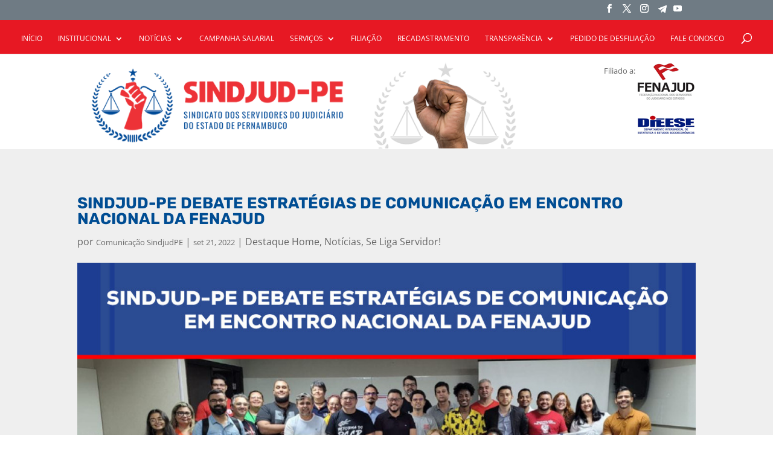

--- FILE ---
content_type: text/html; charset=utf-8
request_url: https://www.google.com/recaptcha/api2/anchor?ar=1&k=6LfQSDgfAAAAAP50LZ6VUzh4N5QurZ_XHOC8Zf0I&co=aHR0cHM6Ly9zaW5kanVkcGUub3JnLmJyOjQ0Mw..&hl=en&v=PoyoqOPhxBO7pBk68S4YbpHZ&size=invisible&anchor-ms=20000&execute-ms=30000&cb=akd6imni37je
body_size: 48528
content:
<!DOCTYPE HTML><html dir="ltr" lang="en"><head><meta http-equiv="Content-Type" content="text/html; charset=UTF-8">
<meta http-equiv="X-UA-Compatible" content="IE=edge">
<title>reCAPTCHA</title>
<style type="text/css">
/* cyrillic-ext */
@font-face {
  font-family: 'Roboto';
  font-style: normal;
  font-weight: 400;
  font-stretch: 100%;
  src: url(//fonts.gstatic.com/s/roboto/v48/KFO7CnqEu92Fr1ME7kSn66aGLdTylUAMa3GUBHMdazTgWw.woff2) format('woff2');
  unicode-range: U+0460-052F, U+1C80-1C8A, U+20B4, U+2DE0-2DFF, U+A640-A69F, U+FE2E-FE2F;
}
/* cyrillic */
@font-face {
  font-family: 'Roboto';
  font-style: normal;
  font-weight: 400;
  font-stretch: 100%;
  src: url(//fonts.gstatic.com/s/roboto/v48/KFO7CnqEu92Fr1ME7kSn66aGLdTylUAMa3iUBHMdazTgWw.woff2) format('woff2');
  unicode-range: U+0301, U+0400-045F, U+0490-0491, U+04B0-04B1, U+2116;
}
/* greek-ext */
@font-face {
  font-family: 'Roboto';
  font-style: normal;
  font-weight: 400;
  font-stretch: 100%;
  src: url(//fonts.gstatic.com/s/roboto/v48/KFO7CnqEu92Fr1ME7kSn66aGLdTylUAMa3CUBHMdazTgWw.woff2) format('woff2');
  unicode-range: U+1F00-1FFF;
}
/* greek */
@font-face {
  font-family: 'Roboto';
  font-style: normal;
  font-weight: 400;
  font-stretch: 100%;
  src: url(//fonts.gstatic.com/s/roboto/v48/KFO7CnqEu92Fr1ME7kSn66aGLdTylUAMa3-UBHMdazTgWw.woff2) format('woff2');
  unicode-range: U+0370-0377, U+037A-037F, U+0384-038A, U+038C, U+038E-03A1, U+03A3-03FF;
}
/* math */
@font-face {
  font-family: 'Roboto';
  font-style: normal;
  font-weight: 400;
  font-stretch: 100%;
  src: url(//fonts.gstatic.com/s/roboto/v48/KFO7CnqEu92Fr1ME7kSn66aGLdTylUAMawCUBHMdazTgWw.woff2) format('woff2');
  unicode-range: U+0302-0303, U+0305, U+0307-0308, U+0310, U+0312, U+0315, U+031A, U+0326-0327, U+032C, U+032F-0330, U+0332-0333, U+0338, U+033A, U+0346, U+034D, U+0391-03A1, U+03A3-03A9, U+03B1-03C9, U+03D1, U+03D5-03D6, U+03F0-03F1, U+03F4-03F5, U+2016-2017, U+2034-2038, U+203C, U+2040, U+2043, U+2047, U+2050, U+2057, U+205F, U+2070-2071, U+2074-208E, U+2090-209C, U+20D0-20DC, U+20E1, U+20E5-20EF, U+2100-2112, U+2114-2115, U+2117-2121, U+2123-214F, U+2190, U+2192, U+2194-21AE, U+21B0-21E5, U+21F1-21F2, U+21F4-2211, U+2213-2214, U+2216-22FF, U+2308-230B, U+2310, U+2319, U+231C-2321, U+2336-237A, U+237C, U+2395, U+239B-23B7, U+23D0, U+23DC-23E1, U+2474-2475, U+25AF, U+25B3, U+25B7, U+25BD, U+25C1, U+25CA, U+25CC, U+25FB, U+266D-266F, U+27C0-27FF, U+2900-2AFF, U+2B0E-2B11, U+2B30-2B4C, U+2BFE, U+3030, U+FF5B, U+FF5D, U+1D400-1D7FF, U+1EE00-1EEFF;
}
/* symbols */
@font-face {
  font-family: 'Roboto';
  font-style: normal;
  font-weight: 400;
  font-stretch: 100%;
  src: url(//fonts.gstatic.com/s/roboto/v48/KFO7CnqEu92Fr1ME7kSn66aGLdTylUAMaxKUBHMdazTgWw.woff2) format('woff2');
  unicode-range: U+0001-000C, U+000E-001F, U+007F-009F, U+20DD-20E0, U+20E2-20E4, U+2150-218F, U+2190, U+2192, U+2194-2199, U+21AF, U+21E6-21F0, U+21F3, U+2218-2219, U+2299, U+22C4-22C6, U+2300-243F, U+2440-244A, U+2460-24FF, U+25A0-27BF, U+2800-28FF, U+2921-2922, U+2981, U+29BF, U+29EB, U+2B00-2BFF, U+4DC0-4DFF, U+FFF9-FFFB, U+10140-1018E, U+10190-1019C, U+101A0, U+101D0-101FD, U+102E0-102FB, U+10E60-10E7E, U+1D2C0-1D2D3, U+1D2E0-1D37F, U+1F000-1F0FF, U+1F100-1F1AD, U+1F1E6-1F1FF, U+1F30D-1F30F, U+1F315, U+1F31C, U+1F31E, U+1F320-1F32C, U+1F336, U+1F378, U+1F37D, U+1F382, U+1F393-1F39F, U+1F3A7-1F3A8, U+1F3AC-1F3AF, U+1F3C2, U+1F3C4-1F3C6, U+1F3CA-1F3CE, U+1F3D4-1F3E0, U+1F3ED, U+1F3F1-1F3F3, U+1F3F5-1F3F7, U+1F408, U+1F415, U+1F41F, U+1F426, U+1F43F, U+1F441-1F442, U+1F444, U+1F446-1F449, U+1F44C-1F44E, U+1F453, U+1F46A, U+1F47D, U+1F4A3, U+1F4B0, U+1F4B3, U+1F4B9, U+1F4BB, U+1F4BF, U+1F4C8-1F4CB, U+1F4D6, U+1F4DA, U+1F4DF, U+1F4E3-1F4E6, U+1F4EA-1F4ED, U+1F4F7, U+1F4F9-1F4FB, U+1F4FD-1F4FE, U+1F503, U+1F507-1F50B, U+1F50D, U+1F512-1F513, U+1F53E-1F54A, U+1F54F-1F5FA, U+1F610, U+1F650-1F67F, U+1F687, U+1F68D, U+1F691, U+1F694, U+1F698, U+1F6AD, U+1F6B2, U+1F6B9-1F6BA, U+1F6BC, U+1F6C6-1F6CF, U+1F6D3-1F6D7, U+1F6E0-1F6EA, U+1F6F0-1F6F3, U+1F6F7-1F6FC, U+1F700-1F7FF, U+1F800-1F80B, U+1F810-1F847, U+1F850-1F859, U+1F860-1F887, U+1F890-1F8AD, U+1F8B0-1F8BB, U+1F8C0-1F8C1, U+1F900-1F90B, U+1F93B, U+1F946, U+1F984, U+1F996, U+1F9E9, U+1FA00-1FA6F, U+1FA70-1FA7C, U+1FA80-1FA89, U+1FA8F-1FAC6, U+1FACE-1FADC, U+1FADF-1FAE9, U+1FAF0-1FAF8, U+1FB00-1FBFF;
}
/* vietnamese */
@font-face {
  font-family: 'Roboto';
  font-style: normal;
  font-weight: 400;
  font-stretch: 100%;
  src: url(//fonts.gstatic.com/s/roboto/v48/KFO7CnqEu92Fr1ME7kSn66aGLdTylUAMa3OUBHMdazTgWw.woff2) format('woff2');
  unicode-range: U+0102-0103, U+0110-0111, U+0128-0129, U+0168-0169, U+01A0-01A1, U+01AF-01B0, U+0300-0301, U+0303-0304, U+0308-0309, U+0323, U+0329, U+1EA0-1EF9, U+20AB;
}
/* latin-ext */
@font-face {
  font-family: 'Roboto';
  font-style: normal;
  font-weight: 400;
  font-stretch: 100%;
  src: url(//fonts.gstatic.com/s/roboto/v48/KFO7CnqEu92Fr1ME7kSn66aGLdTylUAMa3KUBHMdazTgWw.woff2) format('woff2');
  unicode-range: U+0100-02BA, U+02BD-02C5, U+02C7-02CC, U+02CE-02D7, U+02DD-02FF, U+0304, U+0308, U+0329, U+1D00-1DBF, U+1E00-1E9F, U+1EF2-1EFF, U+2020, U+20A0-20AB, U+20AD-20C0, U+2113, U+2C60-2C7F, U+A720-A7FF;
}
/* latin */
@font-face {
  font-family: 'Roboto';
  font-style: normal;
  font-weight: 400;
  font-stretch: 100%;
  src: url(//fonts.gstatic.com/s/roboto/v48/KFO7CnqEu92Fr1ME7kSn66aGLdTylUAMa3yUBHMdazQ.woff2) format('woff2');
  unicode-range: U+0000-00FF, U+0131, U+0152-0153, U+02BB-02BC, U+02C6, U+02DA, U+02DC, U+0304, U+0308, U+0329, U+2000-206F, U+20AC, U+2122, U+2191, U+2193, U+2212, U+2215, U+FEFF, U+FFFD;
}
/* cyrillic-ext */
@font-face {
  font-family: 'Roboto';
  font-style: normal;
  font-weight: 500;
  font-stretch: 100%;
  src: url(//fonts.gstatic.com/s/roboto/v48/KFO7CnqEu92Fr1ME7kSn66aGLdTylUAMa3GUBHMdazTgWw.woff2) format('woff2');
  unicode-range: U+0460-052F, U+1C80-1C8A, U+20B4, U+2DE0-2DFF, U+A640-A69F, U+FE2E-FE2F;
}
/* cyrillic */
@font-face {
  font-family: 'Roboto';
  font-style: normal;
  font-weight: 500;
  font-stretch: 100%;
  src: url(//fonts.gstatic.com/s/roboto/v48/KFO7CnqEu92Fr1ME7kSn66aGLdTylUAMa3iUBHMdazTgWw.woff2) format('woff2');
  unicode-range: U+0301, U+0400-045F, U+0490-0491, U+04B0-04B1, U+2116;
}
/* greek-ext */
@font-face {
  font-family: 'Roboto';
  font-style: normal;
  font-weight: 500;
  font-stretch: 100%;
  src: url(//fonts.gstatic.com/s/roboto/v48/KFO7CnqEu92Fr1ME7kSn66aGLdTylUAMa3CUBHMdazTgWw.woff2) format('woff2');
  unicode-range: U+1F00-1FFF;
}
/* greek */
@font-face {
  font-family: 'Roboto';
  font-style: normal;
  font-weight: 500;
  font-stretch: 100%;
  src: url(//fonts.gstatic.com/s/roboto/v48/KFO7CnqEu92Fr1ME7kSn66aGLdTylUAMa3-UBHMdazTgWw.woff2) format('woff2');
  unicode-range: U+0370-0377, U+037A-037F, U+0384-038A, U+038C, U+038E-03A1, U+03A3-03FF;
}
/* math */
@font-face {
  font-family: 'Roboto';
  font-style: normal;
  font-weight: 500;
  font-stretch: 100%;
  src: url(//fonts.gstatic.com/s/roboto/v48/KFO7CnqEu92Fr1ME7kSn66aGLdTylUAMawCUBHMdazTgWw.woff2) format('woff2');
  unicode-range: U+0302-0303, U+0305, U+0307-0308, U+0310, U+0312, U+0315, U+031A, U+0326-0327, U+032C, U+032F-0330, U+0332-0333, U+0338, U+033A, U+0346, U+034D, U+0391-03A1, U+03A3-03A9, U+03B1-03C9, U+03D1, U+03D5-03D6, U+03F0-03F1, U+03F4-03F5, U+2016-2017, U+2034-2038, U+203C, U+2040, U+2043, U+2047, U+2050, U+2057, U+205F, U+2070-2071, U+2074-208E, U+2090-209C, U+20D0-20DC, U+20E1, U+20E5-20EF, U+2100-2112, U+2114-2115, U+2117-2121, U+2123-214F, U+2190, U+2192, U+2194-21AE, U+21B0-21E5, U+21F1-21F2, U+21F4-2211, U+2213-2214, U+2216-22FF, U+2308-230B, U+2310, U+2319, U+231C-2321, U+2336-237A, U+237C, U+2395, U+239B-23B7, U+23D0, U+23DC-23E1, U+2474-2475, U+25AF, U+25B3, U+25B7, U+25BD, U+25C1, U+25CA, U+25CC, U+25FB, U+266D-266F, U+27C0-27FF, U+2900-2AFF, U+2B0E-2B11, U+2B30-2B4C, U+2BFE, U+3030, U+FF5B, U+FF5D, U+1D400-1D7FF, U+1EE00-1EEFF;
}
/* symbols */
@font-face {
  font-family: 'Roboto';
  font-style: normal;
  font-weight: 500;
  font-stretch: 100%;
  src: url(//fonts.gstatic.com/s/roboto/v48/KFO7CnqEu92Fr1ME7kSn66aGLdTylUAMaxKUBHMdazTgWw.woff2) format('woff2');
  unicode-range: U+0001-000C, U+000E-001F, U+007F-009F, U+20DD-20E0, U+20E2-20E4, U+2150-218F, U+2190, U+2192, U+2194-2199, U+21AF, U+21E6-21F0, U+21F3, U+2218-2219, U+2299, U+22C4-22C6, U+2300-243F, U+2440-244A, U+2460-24FF, U+25A0-27BF, U+2800-28FF, U+2921-2922, U+2981, U+29BF, U+29EB, U+2B00-2BFF, U+4DC0-4DFF, U+FFF9-FFFB, U+10140-1018E, U+10190-1019C, U+101A0, U+101D0-101FD, U+102E0-102FB, U+10E60-10E7E, U+1D2C0-1D2D3, U+1D2E0-1D37F, U+1F000-1F0FF, U+1F100-1F1AD, U+1F1E6-1F1FF, U+1F30D-1F30F, U+1F315, U+1F31C, U+1F31E, U+1F320-1F32C, U+1F336, U+1F378, U+1F37D, U+1F382, U+1F393-1F39F, U+1F3A7-1F3A8, U+1F3AC-1F3AF, U+1F3C2, U+1F3C4-1F3C6, U+1F3CA-1F3CE, U+1F3D4-1F3E0, U+1F3ED, U+1F3F1-1F3F3, U+1F3F5-1F3F7, U+1F408, U+1F415, U+1F41F, U+1F426, U+1F43F, U+1F441-1F442, U+1F444, U+1F446-1F449, U+1F44C-1F44E, U+1F453, U+1F46A, U+1F47D, U+1F4A3, U+1F4B0, U+1F4B3, U+1F4B9, U+1F4BB, U+1F4BF, U+1F4C8-1F4CB, U+1F4D6, U+1F4DA, U+1F4DF, U+1F4E3-1F4E6, U+1F4EA-1F4ED, U+1F4F7, U+1F4F9-1F4FB, U+1F4FD-1F4FE, U+1F503, U+1F507-1F50B, U+1F50D, U+1F512-1F513, U+1F53E-1F54A, U+1F54F-1F5FA, U+1F610, U+1F650-1F67F, U+1F687, U+1F68D, U+1F691, U+1F694, U+1F698, U+1F6AD, U+1F6B2, U+1F6B9-1F6BA, U+1F6BC, U+1F6C6-1F6CF, U+1F6D3-1F6D7, U+1F6E0-1F6EA, U+1F6F0-1F6F3, U+1F6F7-1F6FC, U+1F700-1F7FF, U+1F800-1F80B, U+1F810-1F847, U+1F850-1F859, U+1F860-1F887, U+1F890-1F8AD, U+1F8B0-1F8BB, U+1F8C0-1F8C1, U+1F900-1F90B, U+1F93B, U+1F946, U+1F984, U+1F996, U+1F9E9, U+1FA00-1FA6F, U+1FA70-1FA7C, U+1FA80-1FA89, U+1FA8F-1FAC6, U+1FACE-1FADC, U+1FADF-1FAE9, U+1FAF0-1FAF8, U+1FB00-1FBFF;
}
/* vietnamese */
@font-face {
  font-family: 'Roboto';
  font-style: normal;
  font-weight: 500;
  font-stretch: 100%;
  src: url(//fonts.gstatic.com/s/roboto/v48/KFO7CnqEu92Fr1ME7kSn66aGLdTylUAMa3OUBHMdazTgWw.woff2) format('woff2');
  unicode-range: U+0102-0103, U+0110-0111, U+0128-0129, U+0168-0169, U+01A0-01A1, U+01AF-01B0, U+0300-0301, U+0303-0304, U+0308-0309, U+0323, U+0329, U+1EA0-1EF9, U+20AB;
}
/* latin-ext */
@font-face {
  font-family: 'Roboto';
  font-style: normal;
  font-weight: 500;
  font-stretch: 100%;
  src: url(//fonts.gstatic.com/s/roboto/v48/KFO7CnqEu92Fr1ME7kSn66aGLdTylUAMa3KUBHMdazTgWw.woff2) format('woff2');
  unicode-range: U+0100-02BA, U+02BD-02C5, U+02C7-02CC, U+02CE-02D7, U+02DD-02FF, U+0304, U+0308, U+0329, U+1D00-1DBF, U+1E00-1E9F, U+1EF2-1EFF, U+2020, U+20A0-20AB, U+20AD-20C0, U+2113, U+2C60-2C7F, U+A720-A7FF;
}
/* latin */
@font-face {
  font-family: 'Roboto';
  font-style: normal;
  font-weight: 500;
  font-stretch: 100%;
  src: url(//fonts.gstatic.com/s/roboto/v48/KFO7CnqEu92Fr1ME7kSn66aGLdTylUAMa3yUBHMdazQ.woff2) format('woff2');
  unicode-range: U+0000-00FF, U+0131, U+0152-0153, U+02BB-02BC, U+02C6, U+02DA, U+02DC, U+0304, U+0308, U+0329, U+2000-206F, U+20AC, U+2122, U+2191, U+2193, U+2212, U+2215, U+FEFF, U+FFFD;
}
/* cyrillic-ext */
@font-face {
  font-family: 'Roboto';
  font-style: normal;
  font-weight: 900;
  font-stretch: 100%;
  src: url(//fonts.gstatic.com/s/roboto/v48/KFO7CnqEu92Fr1ME7kSn66aGLdTylUAMa3GUBHMdazTgWw.woff2) format('woff2');
  unicode-range: U+0460-052F, U+1C80-1C8A, U+20B4, U+2DE0-2DFF, U+A640-A69F, U+FE2E-FE2F;
}
/* cyrillic */
@font-face {
  font-family: 'Roboto';
  font-style: normal;
  font-weight: 900;
  font-stretch: 100%;
  src: url(//fonts.gstatic.com/s/roboto/v48/KFO7CnqEu92Fr1ME7kSn66aGLdTylUAMa3iUBHMdazTgWw.woff2) format('woff2');
  unicode-range: U+0301, U+0400-045F, U+0490-0491, U+04B0-04B1, U+2116;
}
/* greek-ext */
@font-face {
  font-family: 'Roboto';
  font-style: normal;
  font-weight: 900;
  font-stretch: 100%;
  src: url(//fonts.gstatic.com/s/roboto/v48/KFO7CnqEu92Fr1ME7kSn66aGLdTylUAMa3CUBHMdazTgWw.woff2) format('woff2');
  unicode-range: U+1F00-1FFF;
}
/* greek */
@font-face {
  font-family: 'Roboto';
  font-style: normal;
  font-weight: 900;
  font-stretch: 100%;
  src: url(//fonts.gstatic.com/s/roboto/v48/KFO7CnqEu92Fr1ME7kSn66aGLdTylUAMa3-UBHMdazTgWw.woff2) format('woff2');
  unicode-range: U+0370-0377, U+037A-037F, U+0384-038A, U+038C, U+038E-03A1, U+03A3-03FF;
}
/* math */
@font-face {
  font-family: 'Roboto';
  font-style: normal;
  font-weight: 900;
  font-stretch: 100%;
  src: url(//fonts.gstatic.com/s/roboto/v48/KFO7CnqEu92Fr1ME7kSn66aGLdTylUAMawCUBHMdazTgWw.woff2) format('woff2');
  unicode-range: U+0302-0303, U+0305, U+0307-0308, U+0310, U+0312, U+0315, U+031A, U+0326-0327, U+032C, U+032F-0330, U+0332-0333, U+0338, U+033A, U+0346, U+034D, U+0391-03A1, U+03A3-03A9, U+03B1-03C9, U+03D1, U+03D5-03D6, U+03F0-03F1, U+03F4-03F5, U+2016-2017, U+2034-2038, U+203C, U+2040, U+2043, U+2047, U+2050, U+2057, U+205F, U+2070-2071, U+2074-208E, U+2090-209C, U+20D0-20DC, U+20E1, U+20E5-20EF, U+2100-2112, U+2114-2115, U+2117-2121, U+2123-214F, U+2190, U+2192, U+2194-21AE, U+21B0-21E5, U+21F1-21F2, U+21F4-2211, U+2213-2214, U+2216-22FF, U+2308-230B, U+2310, U+2319, U+231C-2321, U+2336-237A, U+237C, U+2395, U+239B-23B7, U+23D0, U+23DC-23E1, U+2474-2475, U+25AF, U+25B3, U+25B7, U+25BD, U+25C1, U+25CA, U+25CC, U+25FB, U+266D-266F, U+27C0-27FF, U+2900-2AFF, U+2B0E-2B11, U+2B30-2B4C, U+2BFE, U+3030, U+FF5B, U+FF5D, U+1D400-1D7FF, U+1EE00-1EEFF;
}
/* symbols */
@font-face {
  font-family: 'Roboto';
  font-style: normal;
  font-weight: 900;
  font-stretch: 100%;
  src: url(//fonts.gstatic.com/s/roboto/v48/KFO7CnqEu92Fr1ME7kSn66aGLdTylUAMaxKUBHMdazTgWw.woff2) format('woff2');
  unicode-range: U+0001-000C, U+000E-001F, U+007F-009F, U+20DD-20E0, U+20E2-20E4, U+2150-218F, U+2190, U+2192, U+2194-2199, U+21AF, U+21E6-21F0, U+21F3, U+2218-2219, U+2299, U+22C4-22C6, U+2300-243F, U+2440-244A, U+2460-24FF, U+25A0-27BF, U+2800-28FF, U+2921-2922, U+2981, U+29BF, U+29EB, U+2B00-2BFF, U+4DC0-4DFF, U+FFF9-FFFB, U+10140-1018E, U+10190-1019C, U+101A0, U+101D0-101FD, U+102E0-102FB, U+10E60-10E7E, U+1D2C0-1D2D3, U+1D2E0-1D37F, U+1F000-1F0FF, U+1F100-1F1AD, U+1F1E6-1F1FF, U+1F30D-1F30F, U+1F315, U+1F31C, U+1F31E, U+1F320-1F32C, U+1F336, U+1F378, U+1F37D, U+1F382, U+1F393-1F39F, U+1F3A7-1F3A8, U+1F3AC-1F3AF, U+1F3C2, U+1F3C4-1F3C6, U+1F3CA-1F3CE, U+1F3D4-1F3E0, U+1F3ED, U+1F3F1-1F3F3, U+1F3F5-1F3F7, U+1F408, U+1F415, U+1F41F, U+1F426, U+1F43F, U+1F441-1F442, U+1F444, U+1F446-1F449, U+1F44C-1F44E, U+1F453, U+1F46A, U+1F47D, U+1F4A3, U+1F4B0, U+1F4B3, U+1F4B9, U+1F4BB, U+1F4BF, U+1F4C8-1F4CB, U+1F4D6, U+1F4DA, U+1F4DF, U+1F4E3-1F4E6, U+1F4EA-1F4ED, U+1F4F7, U+1F4F9-1F4FB, U+1F4FD-1F4FE, U+1F503, U+1F507-1F50B, U+1F50D, U+1F512-1F513, U+1F53E-1F54A, U+1F54F-1F5FA, U+1F610, U+1F650-1F67F, U+1F687, U+1F68D, U+1F691, U+1F694, U+1F698, U+1F6AD, U+1F6B2, U+1F6B9-1F6BA, U+1F6BC, U+1F6C6-1F6CF, U+1F6D3-1F6D7, U+1F6E0-1F6EA, U+1F6F0-1F6F3, U+1F6F7-1F6FC, U+1F700-1F7FF, U+1F800-1F80B, U+1F810-1F847, U+1F850-1F859, U+1F860-1F887, U+1F890-1F8AD, U+1F8B0-1F8BB, U+1F8C0-1F8C1, U+1F900-1F90B, U+1F93B, U+1F946, U+1F984, U+1F996, U+1F9E9, U+1FA00-1FA6F, U+1FA70-1FA7C, U+1FA80-1FA89, U+1FA8F-1FAC6, U+1FACE-1FADC, U+1FADF-1FAE9, U+1FAF0-1FAF8, U+1FB00-1FBFF;
}
/* vietnamese */
@font-face {
  font-family: 'Roboto';
  font-style: normal;
  font-weight: 900;
  font-stretch: 100%;
  src: url(//fonts.gstatic.com/s/roboto/v48/KFO7CnqEu92Fr1ME7kSn66aGLdTylUAMa3OUBHMdazTgWw.woff2) format('woff2');
  unicode-range: U+0102-0103, U+0110-0111, U+0128-0129, U+0168-0169, U+01A0-01A1, U+01AF-01B0, U+0300-0301, U+0303-0304, U+0308-0309, U+0323, U+0329, U+1EA0-1EF9, U+20AB;
}
/* latin-ext */
@font-face {
  font-family: 'Roboto';
  font-style: normal;
  font-weight: 900;
  font-stretch: 100%;
  src: url(//fonts.gstatic.com/s/roboto/v48/KFO7CnqEu92Fr1ME7kSn66aGLdTylUAMa3KUBHMdazTgWw.woff2) format('woff2');
  unicode-range: U+0100-02BA, U+02BD-02C5, U+02C7-02CC, U+02CE-02D7, U+02DD-02FF, U+0304, U+0308, U+0329, U+1D00-1DBF, U+1E00-1E9F, U+1EF2-1EFF, U+2020, U+20A0-20AB, U+20AD-20C0, U+2113, U+2C60-2C7F, U+A720-A7FF;
}
/* latin */
@font-face {
  font-family: 'Roboto';
  font-style: normal;
  font-weight: 900;
  font-stretch: 100%;
  src: url(//fonts.gstatic.com/s/roboto/v48/KFO7CnqEu92Fr1ME7kSn66aGLdTylUAMa3yUBHMdazQ.woff2) format('woff2');
  unicode-range: U+0000-00FF, U+0131, U+0152-0153, U+02BB-02BC, U+02C6, U+02DA, U+02DC, U+0304, U+0308, U+0329, U+2000-206F, U+20AC, U+2122, U+2191, U+2193, U+2212, U+2215, U+FEFF, U+FFFD;
}

</style>
<link rel="stylesheet" type="text/css" href="https://www.gstatic.com/recaptcha/releases/PoyoqOPhxBO7pBk68S4YbpHZ/styles__ltr.css">
<script nonce="Ek8uWUHp4MYMo4yvGbn_VQ" type="text/javascript">window['__recaptcha_api'] = 'https://www.google.com/recaptcha/api2/';</script>
<script type="text/javascript" src="https://www.gstatic.com/recaptcha/releases/PoyoqOPhxBO7pBk68S4YbpHZ/recaptcha__en.js" nonce="Ek8uWUHp4MYMo4yvGbn_VQ">
      
    </script></head>
<body><div id="rc-anchor-alert" class="rc-anchor-alert"></div>
<input type="hidden" id="recaptcha-token" value="[base64]">
<script type="text/javascript" nonce="Ek8uWUHp4MYMo4yvGbn_VQ">
      recaptcha.anchor.Main.init("[\x22ainput\x22,[\x22bgdata\x22,\x22\x22,\[base64]/[base64]/[base64]/[base64]/[base64]/UltsKytdPUU6KEU8MjA0OD9SW2wrK109RT4+NnwxOTI6KChFJjY0NTEyKT09NTUyOTYmJk0rMTxjLmxlbmd0aCYmKGMuY2hhckNvZGVBdChNKzEpJjY0NTEyKT09NTYzMjA/[base64]/[base64]/[base64]/[base64]/[base64]/[base64]/[base64]\x22,\[base64]\\u003d\x22,\x22woxew5haw5RGw7LDsMO2SsKIcMOcwqdbfjVkS8O2d1gowqM4DlAJwqMXwrJkQS0ABSFRwqXDthnDgWjDq8OOwrIgw4nCvDTDmsOtdUHDpU5qwpbCvjVYcS3Diytjw7jDtmw8wpfCtcO7w5vDow/CnxjCm3RudgQ4w7fCgSYTwrDCpcO/[base64]/w7LCi8KNwoXDnQLChcO5PzPDn2DCoBTDgw/CjsOOM8O0AcOCw7TCnsKAbyrClMO4w7ADVH/[base64]/P8OxwpFkEsKGL2HCgRrCgsKJw6glDMOZwqjDm3DDgMKlbcOwGsK7wrorMi1NwrdgwprCs8OowrJMw7R6CnkcKxrCvMKxYsK8w4/CqcK7w49twrsHLsK/B3fCsMKRw5/Cp8OLwq4FOsKhYynCnsKZwpnDuXhYFcKAIibDlmbCtcOLDHsww6hQDcO7wq3CrGN7Mkp1wp3CsjHDj8KHw5/CgyfCkcOkOivDpHAzwqxxw5rCrmPDl8O1woPCgMK/RmUHJsOOaF8Iw5HDu8OHbQs4w6ETwprCvcKtY3QRA8OkwpUPFMKxOxc8w6fDhcO9wrJGZ8OYScKDwogmw7UsTsOFwpsXw4HCssKlMWDCi8KJwp9Jwo9nw6bCjsKdE3tZA8OjKMKBKF/CtS3DrMK8wocqwqk9wpnCqXIIVnDCh8OzwqzDksKvw6bCrnUXCnpEw5Qfw5rCi3UgJlXCl1XDhcOGw6zDmjjCtcOTCVDCisKoYjTDocOBw6U/JcOPw67ClGfDrsO8KMOKX8OpwqrCi1bCpcK6dsOlwqPDvSFpw6JtI8OEwp/Dl28gwpwQwqjChn3DiwoUw6zCo0XDugYqPsKgICPCvEN1GsKEDnYOMMK2IMKoYDHCoy7DpcOzHkpyw6Zaw6FIEcKew5fCnMKMfknCuMOjwrspw5kTwqxARQrCqcOxwooIwrnDujrCqjLCmcK1IsKQeRVUDhl7w5LDkSopw43DnsKCwq/DqDpMdRXCocO1LcKwwpRrd0MFbcKUOsO9MHdHVm/Di8ORU3VWwrdrwq8PGsKVwo3DnMObNcKsw6wBRMKUw7/CukbDrU1qBXoLDMOIw4lIw4R/Wg41w7HCuBTCoMOSN8KcQB/CjcOlw7REw6NMWsO0EWHDkkPCssOHwr9zRcKgJH4Kw5HCjsO/[base64]/wqUywoIhw7jDoBTCk8Kbw4UCw6jCo8KZw6V2VxXCtijCh8OHw7d2w5vCjk/CoMOxwo3CkyNdcsKywoRVw6M8w4hGW0zDk3t9WyvClMOywoHCnkttwoogw6gGwoXCsMOddMK/AVHDt8Ocw4nDvMO1DsKrby7DqyZqd8KBFVh+w6HDrVTDiMO5wp5MGTQ+w6Yzw7zCmsKPwrbDocK/[base64]/[base64]/X8KPwqDCriJrw6grw4nCnSMqwp5Xw7fCscOvKxjChAVnEsO1wrVNw6s/w4jCqAbDn8Kqw7g/HmNEwpkpw7VnwqooKFgrwp/[base64]/[base64]/Dow47GMOew5gYw7rCizPDhxPDjcKwwq1DCRErV8OWYEXCmMOtJlvDv8OAw5BJw64PGsOxw5x9fMOyTgYiQcOEwrHDqzdqw5vDmQ/Dv0PCsXfChsONwrRhw4jCl1zDpzZqw4k7wqTDhsOfwqcCRlXDlsKiXzhwZVNmwpxMH1nClcOjAcKfKyVswqZkw7tOf8KNbcO/w6/DksKkw4PDkD8+d8OMGTzCtEpLVSk/wpF4bzAQdcKwEWFvY3NiXFt0ZgVgF8OUECFLwq3DrHbDgcK4wrUgw6TDp1nDiFxte8K4woDDhHI9VMOjKXHCpMKywocVw5jDl340wrLDisOmw47Co8O3BsK2wr7DpWhoAMOiwpVcwpQDwqRGC0pmDk0ZFsO6wp/DrMKGSsOrwrHDpm5Zw6PCmlU5wqhMw6Q4w7M8eMK8OsOgwpAObMKAwo8PUR9+wrwyMGtrw7I5D8OgwrLDrz7DlsKUwrnCkTTCqRrCo8OPV8OnaMKgwqkuwowsTMKqwqgGGMKUwrklwp7DsQXDnz9/[base64]/wr3CvCQow4BEIUc6wrJYESAaS2lawrJEcMOHPMKpCWsLdMKxSivCtl/[base64]/Ci0vCpibDsMK8acOwwp0qDcONEcOJG8OTGMKDW0PDojpFC8KrScKObyd0wqLDqMOGwoEiJcOKcGXCvsO5w5TCt3sReMKrwo8fwpd/w4nCk3tDG8KNwrQzB8OCwrQtbW10w4rDisKCFsK1wo3DssKbJsOSNwDDk8O9wrFNwp7DnsO+wqDDs8KIZMODFFoCw6EKe8Kkf8OMSy1XwoU0aiPDq0wPO0wFw4TCisKkwqNXwp/DvcOGdzDCgQnCpMKuN8O9w5fChGnCqcO+EsOLR8OrRmh8w6shWcKwNsO6GcKKw5nDhwTDicKZw60ULcOpNV3DpBhUwoBNR8OkKD8YQcO9wpF2cXDCp0zDlV3CoynDlzdGwqRbwp/[base64]/DnMKRwrTCmcKldcKhw4PCoCh7wofDgsKURMK6wrRuwoHDmTkZwoDCkcOEUMO4B8KLwpbCt8KnMcO9wqwHw4jCrcKMKxhcwrPCtHptw5tWB2pDw6rDtyrCu3fDnsOVeg/CucOdamBmeDlywrw/[base64]/w5XDs8O+B8KbQcKYBDA0wqTCjTXCmQjDrFxmw7NCw6fClcKQw5RdCsK3QMOVw7rDq8OydsKww6XCu1XCsAHCvj7ChxNgw65TKMKIwrc4R0sgw6bDsWZiADbDmS3DscOfb1wow5vCkmHChEJzw6wDw5TCqsOgwr8iUcKPP8ObfMO/w6YLwoDCnhg2CsKgBcKEw7vCtcKpw5/DpsO0LcKow4TCtcKQw4XCisOtwrsXwrd4ExYcLMK4woHDi8OYNHVxKnIYw4gjOTfCn8OUPsOAw5zCjsKww77Dr8ONE8OFLz/Do8KpNsOGQgXDgMONwop1wrXDjcOUw47Do0zCiH/Dr8KVV33Dv1zDjnJ4wo7CpMOtwrg2wqnCtcOUPMKXwpjCuMK4wptfcsKIw6PDiR3DmEbDkSjDmQTCosOSVsKDwoLDssOqwovDu8Oyw7LDgULCocO0A8OXTRjCiMOLIMKCw5EMJEFJOsOtXMKnUCkHaB3Dv8K+wpbCv8OewoIuw6kuEQbDt3/DlBDDusOfwobCgk02w51jERkRw7vDih/CryJEWi7CrBNWwoXCgw3DusOiw7HDtBPDm8Kxw7xowpB1woUewqfCicORw43CvjlLPwN2ESg1woXDnMOVwqbCkMKqw5/Dl0XCqzkpYiVZZMKUAFfDgHEEw5fCvcOaIMKawp4DOsKtwqTDrMKcwpIfw4LDrcO2w6/Dt8KZEMKveSrCo8KQw4nCtxfDsi3CsMKbw7jDvBx9wqctw6ptwq7DjMOrX0BFZi/CucKhKQDCoMK1wpzDpDk0w6HDsw/CksKswrrCpBHCgh0HJnsKwrHDsgXCj3lHS8O9wqwiAz7DmEwTU8KUw4fDsEBxwpvCgMO5ZSTCoFrDp8KXEcOzW2TDpMOtTTYcaGMHVEBlwpXCiCbCgzNRw5rCjC/CnWwgBsK6woTDlEPCmFQMw7LDpcO8ORTCpMOkecKdJUEiMAXDhi0bwoEKwpzChhvCtRJ0wo/[base64]/[base64]/Dk8Oaw7nDgjHDt8KlXmzChUkAw4rCvcODwrARJ8OWw7fCpk1Dw61bw73CisOLccOPFzDCksOwRXrDtScewojCvkUswrFww44Aem/DmEZZw4xOwocywo1hwrdFwpd5KxbDkGnCksKEwpvCmMKLwplYw7RpwooTwr3Ct8KcXjpIw5ICwro5woPCoD7DrMOLV8KLdFzCtzZBfsOCVH5nUcO8wqbDjFrChyAQw41TwoXDtcKkwrguSMK5w7J3w7tYNTA8w41OfXJEw6/DqC/ChsOfMsOeRsOcOGwxAwFrwo/[base64]/[base64]/CuMO5bcOOf8OcVG3DosK8woYHw6h5woJUbcOqw5Ngw6rDp8K+GsK/dWbCg8K+wp7Dq8KkcsOLJcO9w5kJwr4zTUoVwqvDj8KbwrzCkTTDmsODwqV5w6HDkmzCh1xTA8OJwo3DuD9VaUPCtForMsOlJsKMK8KxO3TDijh+wq7DusO8OhjCm1NqZcOBJcOEwpFCVW3DnAJKwq/CsD9RwpjCijgBScKjaMODBlvClcOHwqDDtQjDg24BKcOZw7HDv8KqJhjCisKgIcO8w4gCIV/CmV8ow4nDpWsJwpFaw7AFw7zCh8KTwqfDriwYwq7CqC4rAsOIJDccKMOMPXU8wpkRw606czrDulvCl8OEwo9Dw5/DvsO4w6Z7w5dew5xZwoPCt8O6csOAOR9IMwTCkcKvwpN1wrnClsKrwpE6dj19Uw8Uw5lObsO0w5sGQ8KhQQddwozCtsOrw5fDgnR6wrojwqDCijbDkBVhNsKKw6jDi8KOwphsNg/DmhLDkMKBwoIzw7k9w7t+w5gewp0MJQbCnQ0GSwMHbcKSUnXDgsOvBkvCp0gkC3Vvw4chwpXCoAEawrUsMRDCtSdBw5PDgQ1Gw7LDjEPDowsZBsOLw4vDv10bwqrDtH1hw5xAf8KzbcKld8KgPsOdJsKdKzhBw4d8wrvDrw8DSyU0w6PCkMK7GGpfwq/Dh3AFwqozw4LDiDbCkC3CsQ7CmcOpTsO5w65mwpAiw6kZOMKrwrTCu0xcWsO9fiDDr3bDjMOyXTTDgBpDYG5jScKJBRgVwo13wrbDgnBlw53Dk8Kmw4LCihU1LcKmwrLDjsKOwr9zwqBYBUoYMDnCjBjCow3DgHzCqcKpHMKswozDuAHCuWZew7Y0BsOvNFPCs8Kbw7/CksKPHsKWWxAswqR+wph6wr1pwoQkecKAByAiNTRbaMO7PWPCpsKYw4J4wr/Dky5qw5kowqAVw4NRS3dSB1wrAcOGegPCklzDicOjQV9fwqzDlcO7w6BfwpzDgkojbQItw6vCicOFScOxGsKiwrVvTR/DuQrChDkqwqtaHsOVw4vDnsKTA8KBaELDjsOoa8ODDsK1O2HDrMOUw77CgFvDrk9hwqAOSMKNwoYmw4PCm8OHPT7Cv8K9wocpbEFcw5UFOzYRw784WMKdwoPCgcOBbm8xUCrDisKDwoPDqFTCs8OOeMKEBEPDjsKHJ0/CvAhjNwVAR8OJwpvCi8K2wpbDljUHM8KHGFXDk0EOwo8pwpnCv8KKFiFpOcK9TMOfWzXDqRTDjcOrCVJSfwIfw5fDn2DDnSXCtDTDqsKgNsKBAMObwqTCocOdTydsw4LDjMOZE38xw4fCn8OQwoTDrcK2ZMK4VUlXw7kuwoQBwojCncO/[base64]/DssOuwrNlw5vDrsKNZsOoRsOHN1XCk33CnzzDjCsGwoLDiMOAw6wawrjCo8OZLcOOwqssw6TCkMK+wq7DmcKFwp/[base64]/CvMKiwrHDvsOCcsKFwosFElVOLsOswqfCoX80MiDDusOjXVwawozDly0dwohocMOiOsKVYMKBf1IhbcOEwqzCgxEfw4YdbcKSw7gDLlvCusOCwq7Cl8OuWcOfem7DiQRPwp0DwpF9ByvDnMKdKcO6woYNfsOyMGjCu8OBw73CvjY3w4pPdMKvwql/QsK4RFB5w4V7wobDk8O1w4BQwqZrw5tTJHXCpsKPwrTCtsOfwrsLfMONw4PDlEwHwpTDhcOpwrbDuXMUFsKpwo8MCmF2K8OGw43DvsKAwqpcZnB3w4c1w5fChx/CrzRSWsOjw4LClQjCtMKVR8O4ScOFwoxQwp5vBnsiw4fCnVzCiMKAbcOTw7cjwoB8TMOLw791wr7DjHt5ChlXdGNOw49zUsKPw5Fnw53Du8O2w6Q7w7HDlEHCisKvwqnDigLDlgchw5sZLD/DgWxfwq3Dgh3ChDfCmMOjwoXCm8KwCMKdw6ZpwrQ3eVdeblYdw6hpw6LCiVnDr8OHwqbCpsKkwqzDvMKGdVtyDCA+CWQkMDjDoMOSwqUxw4QOYcKyZcOVw7zCqsO/[base64]/Ck3HCmVPDq8K2f3/Cu0F7MsKSw6lKw5RfBsO3KhAOT8O7dMObw71cw5ItFidLacOVw7XCj8OJC8KFPBfChsOmPcK0wrnDssOow744w5HDgMO0wo5NFnAdwpHDncOzYVDCqMO6U8OMw6IhUsOTDn0Ie2vDnMKbe8OTwr/DmsOTPUHDlBjCiFXClzsvScOWWMKcwrfChcOTw7JZw7tZTl5MDsOXwp0zH8OOfy3Cv8O0Q0fDlzIBe2ZFLWTCvsK/[base64]/CiAx7w7QuwpLCn8Kew6srCsOOwqfCksOuKnrCncKcw6UOwoZ6woYFBsKGw5hBw7p3IS3Dq03CtcK4w50Jw4Q4w5/[base64]/Dq8OHeSdHwpDDqMO6w61Nw5Q/wp7CiMOFWXANV8O0RcOmw4/[base64]/a8OiwoXDtVTCi1hlwpfDu8KuK8OKEsKmdMOlS8KVOcKfQMKEEiFBB8OsKBpzKVw/wqddNcOcw5/Cs8OJwrTCpWfCgBrDi8OrfsKmYkRrwoxnIzNtCcK5w7MTQcOHw5fCqMOHBlk7fsKxwrfCpW9HwoTCnSTCowcMw5dESAgLw4XDjktPSGzCrjRcw63CqA/CrHUXwq82FcOIw6LDnB7Di8KwwpcjwprCkWUYwqNyX8OfXsKHVcKFW1bCkgVYKVM2AsO6HSgww63CkGrDssKAw7HDpcK0bQIOw7VEw65YeV8Yw6PDmi/CkcKnKgzClTPCik7CucKTAHV9FXM9wqDCn8O2MsOhwp/[base64]/[base64]/w6tgwpTCv2I+wpXCmyfDqsOJw5/ChHjCugvDs8KfRjdPFMKUw5x1wrbDpsOlwp1vw6Vww5N+G8O3wqXDlMOTDFzCtsK0wqo5w7jDhhMjw77Dk8KCDnERfyvCjBNDOcObfybDksKwwqXCkg3CnsOVw5PCh8Ouw4EZfsKIQcKgLcO/wqXDtHJgwrViwoXClDoYVsKiNMKPUhfDpVAkOcKawr3Dv8O1EXMdI1jCikrCmn/Cr0gRGcOcdsOZd2jDuXrDhi3DpyLDisKuW8OFwqLCm8OfwqF1Ih7DqsOGAsObwrDCvMK9FsK6TA59ZE/[base64]/w5nDiMKwC8KZwqPChCF/wq4bc3XCn8KVw7HDk8OaAsOHP2nDu8OiDiLDuVjDr8OHw6AwP8K/w4TDmFzCksKndwlxP8K4TsO9wovDm8K8w6o7wpTDo3A3wp/DtcKHw7oZMMKXUsOuakTCpMKALsKqw7hZL2sPUcKJw71GwrxPDcKcKsK/[base64]/w6jCkUQPKkDCnjNywrtrPsK0HGzDusO2D8K0SDp6TzAYJ8OzBizCjsOuw5ghCSIJwpDCuVZLwpXDtsOpQToLaRdew5R0w7bCl8OYw6vCryLDs8OmEMONw4jCnifDiy3DjjlMM8O9UD3CmsK7MMKbw5VTwqLCi2TCjMKDwrA7w6M9wojDmDxxdMK7BlUrw6ljw7c/w7rCsAp7MMKEwrlFw67Du8ODw6XDijYfJCjDt8KqwqN/w6fCiwA6U8OuKsOawoZww5UaJSTDvsO8wqTDiz9Hw4PCtlwvw43Do2Mmw6LDqVdWwoNHEy3DokzDi8OCworCmsOKw6lkwoLClMOec0fDgcOSbcKYwp94wr0FwpPClQcmwr4HwqzDnQBRwqrDnMOOwqNjai/[base64]/DqMK5CCwtwqRdw5LCqEDDqsOtMsOlLsOJwr3Di8KoRnIYwo8/anEfAsKlwp/[base64]/O8KUDcO/SVRUPcKhwqzDi8O9wrFxLsOfIMK4dcO8JcKQwolfwoQow7bClVElw5jCk2d3wrPDtSlvw67CkXUgcCZQYMKJwqIgMsKWesOwdMOCXsO2dEV0wq8/[base64]/wp7CoGnCkDEdw40FEsOdCXMtwqh6WQXDp8Otw700wpxBKgHDrnEJbsKSw5dJKsOiHkrCmsKnwofDpATDnMKcwpdPw5lhX8O/NcOIw4rDt8OuPhzCmsKLw67CicOPEwfCq1PDmihewqUPwpjCh8O5cljDlSzClcOWKCrCncOZwqFxFcOLw44Jw4ADJTQgdMKRKUfCr8O+w6VcwonCpsKGwowtAwfCgW7CkA98w5Umwq82GC8Jw71OWx7DnzEMw4TChsK5DBRwwqxrw4tswrjDmhrCmhbCtMOCw6/DusKOLxNuO8K3wpHDqwjDowk+fMKPP8Kww6lXAMKhwqjDjMKCwqjCqcKyIzcCQSXDp2HCqMO+wqXCgyc8w6DCqMKdJHnCgsKLQsKsOsOPwq3DjC/[base64]/DosKwfMO2w73Dm8OwYgwRKH7Du8Opw5YCw6towqfDmjPDm8K/wpddw6HCjCzCiMOCNy0dIk7DlsOrXAsgw7bDrCzChcOCw7pIMXcIwpUTccKIRcO0w4oowoklGcKnw5rCrcOIAsKAwppmHxTDuk1CB8K3UjPCnXAHwrDCiFoJw5tBFcKEZ1rCjTzDsMOZSCbChnciw5cJZMK4NcKQdXknVQ3Do2/[base64]/LncQw407wqHCgMOrwovCmMK8wr/CuMOrwpgpw6h4OXYywrYWNMOSw4DDjSZfHCoSXcO0wr7Dq8ONE3jCq3PDqFM9KcK1w53CiMK2wqzCoVk+wp3CqMOMfsOAwqwaEBPCscOOVyozw5vDqRXDnRxZwoZkGFNES2DChHDCj8K7LifDu8K7wrsqT8OowqDDq8O+w7/CpsKVwqnCikrCs1/DocOAXHnCqcOjeADDp8OKwobCkT7DpcKHPX7CkcK/O8ODwpPCnQrDj1pew4gNC07CmsOBH8KOU8OqecOdesK+wp8CcnTCjTzDrcKpGsKWw7bDulzCjm8wwr7CgMOcwofCmsKmPDHCnMOlw6IWMD7CjcKtBQxPSTXDusKiVkQ2Z8K/HsKwVcKSw5rDtMODRcOvXcOow4F7XFDCtcOjwqfCisOaw5pUwp7CrD9BKMOfMxrCoMO0eQJ+wr1pwod4LcK4w5cmw5hOwq/DhF/CksKdZsK0woF5wq5iw6nCjA4vw6rDjGHChMOnw6oobjpTwqvDjEV8w7pqfsONw4vCtAM4w7zCmsKZJMKPWifCt3bDtGBtwq0vwqg/[base64]/[base64]/[base64]/Cux/CgDwKwrMRw6IYwoHDosKtwrx2w4TDhMK7wr7Duk3DkmLDlWt8wqlBLXbCo8OPw47CnMKcw4fCi8KiaMKiacO9w4zCvkXCscKgwpxJwr/CiXhKwoPDscK9HD4fwqPCqnLDgwHCncO7woTCoXlKwoxRwrvCocOEJMKaS8OwWGJfJSpEdMK4wqxDw687XRMRdMOrcHcCH0LDqD1OCsOgFDp9JMKkKSjCly/CmSMIw4hDwonChsOZw60awqbDsSw8EDFfw4jCt8OQw6TCi3nDqQTDgsO1wrJEw6DCgSNKwqPDvjfDs8Kqw7/DlWkqwqEGw4BTw6fDmlHDlGnCj1rDssKCEhXDrcKEw53DsFx3wrcuPsKvwrdfPsKEcsONwr7CmMOOFXLDscOEwp8Uw4B7w5rCigxCc2HDrMO8w57CsCxGdcOhwozClcKjRj/CoMOpw6ddY8Oyw4QSDcK5w5EyHcKyWULCp8KfP8OZR33DjUJWwo8FQ0HCm8KkwpPDrMO9wo/DjcOJWUsXwqzDl8KtwoEXcGbDv8OWRBDDpcOcdBPDkcOcwopXQMOTaMOXwqcfZSrClMKww6PDpQ3CkMKdw5DCr1jDn8K4wqICYnJuBFoIwqTDrsOoem/DtQ8Fd8Oaw718w6E+w4hDG0PDgMOWWXzDq8KTL8OHw7XDtStIwr/CvWVLwrRhwqnDrSLDrMOrwolwOcKIwofDs8O1w7rCnMOmwoJTHznDpChoKsKtwq3Cn8O2wrDDk8Kiw6/DlMKoE8OdG1DDrcOkw78EIV4vLsOxGCzCkMKgwpLDmMOtU8OgwqTDrUrDgMKXwqXDs0l2w5zCosKOFMOrG8OAcnt2NMKJYz5/MyDCgmt9w7ZsBQdgJ8O9w63DpmnDj3TDlMO5BsOyasOGwr3Cv8KVwpXCiCtKw5wMw7EmCHhPwovDjcK/ZEM7SsKOwqZRY8OywpXDtS/DgsKuHsKNcMKndcKUVsK5w49IwqVbw74fw7kPwq4VcWDDvgnCkHhCw646w7MJIybCksKKwpLCvcOcGmTDu1rDnMK1wq7DqDdKw6zDt8K1NMKUG8OVwrPDqTFDwonCoQHDrcOMwp7Ci8KqIcKUByohw7TCm31xwqYZwrBkO0psRH/CisOFwptJDRgLw6/CqCPDvxLDqEsSHkp0MyEpwqw0w5PDsMO4woLClsK5T8Kiw54HwoUCwqY5wo/DjMOYwpjDhsKFbcKnZH0TaUJsC8OEw7dJw5wGwq0sw6PClB4WP1R+M8OYI8KJaw/CscOILj1KwovCkMOYwo/CuW/[base64]/CqADDg0ZfBlJoDcOgTsOaw5BYNmzCgyd/[base64]/DvMOaHMKcw581AsONX8KsSTTCgsKNwqwow7nChR7CnTQ8QzPCmxlPwr7DgRN/RwTCkQjCm8OWQsK3wrM3ZwDDu8KzKywNwrLCpsO4w7jCn8K/WMOMwpdaEGfCpsOVZHkYw6XCoUvCtsKgw67DgUrDjXPCt8O+UQlGZcKOwqguBErCssKawrN8OH7CrcOvc8ORKl0qEMK0Lzc1JcO+c8KsEQ0aT8K2wr/[base64]/fgvCkyF/w7IRcsOvYMOaW8Klw6lqV8KgZcKsw6LCp8OxS8KOw43Cqk0HNDvDtX/[base64]/CrMK8czHCqsK0w5HCv1/DuVYUUcK2wqfCuiMeQi9IwrzCk8O4w58kwo8ywpzCgzQqw7zCkMOtwrQkR27DssO1fkV/DmDDvMKiw4UKw7ZSF8KQd3XCg1EgfMKrw7rDohdHPQcow6DCjDdwwoVxwp3DgHbCh35HG8OdZAfCusO2wrwhc3zDs2LCiSFowp7DvMKXRMO/w4F/w4TCm8KmBnwDGMOXw6PCs8KpcsKKUTzCilMnX8Odw5rDlBEcw6gGwptZe1LDjMOCej7DokR3U8O4w6o7RRPCnlbDgMKKw7nDiRzCisKrw6JqwpHDgkxNInIxFWpzw4Efw5rChhLCtx/[base64]/[base64]/[base64]/[base64]/Cpi5GwrXCnsKfGMK0TFtKw6llwq/ColE5ewMlDRAOwoLCmcKDD8OswoLCq8KbICEvMhlrFmHDgyzDgsOfK0rChMOhHcKrS8OgwpkXw7oawoTDvkd5KsKZwq80c8Ozw7zCnsOOMsKzUQrCgMKtKS7CssOkGsOewpPDohvClsKQw6XClWHCmTLDuHfDhwx0wpESw79nasO/w7xuQyBew77Djg7DrsKWY8K8ACvDqcKlw7zDpXwtw7o3J8OWw7Mzw7l6L8KwecOdwpRRfFQEP8O6w4pEScKsw4HCpMOSFcKyGsOXwr/Ci10pey41w541cFnDgQDDkmJPwrbDs3gJXcKGw6bDgsOuwr14w5XCp1xeEMOQaMKcwqAVw6nDvcOYwoPCi8K5w6fCl8KcbHLCpyd5b8KCRVF/acOLOsKqwq7CmsOQbi/CnCzDgA7CtgNLwq1jwpUaLsOiworCsFAZZgFBw60iYzh/wpTDm1pHw5F6w4NRwrMpBcKEaGxuwpbDqUPCpsO1wrrCtsOrwqhPIwjCnkc9wrHClsOSwpEjwqosworDmk/DhUjCn8OUc8Kvwp4/SzRUd8OeS8KSSiBJclccf8OAPsOXUcOJw4MHVSArwo/DtMOHDsOQO8OEwrrDq8K5w4jCvBXDjnovMMO4eMKDLcO6TMO7W8KFwo9nwrJrwr3DsMOBSxRCU8KJw5TCnnDDhX1VIsKoOhE5EwnDo1oYAWfDliXCpsOgwo3ClQRPwq3CuE5STAx+dsOxw58uw6lYwr5HIVfDs1M1wpVoX2/Cng7DsAXDosOCw7DCvSwzCsOGw5fCl8OcAwJMSgN0w5Y0f8Kkw5/CiRlQw5Vjay1Jw55aw7PDngxGTRNww7R7asO4BMKOwpfDiMKqw4N9w4vCtCXDlcOYwo87D8K1wq50w694ElZQw7MmYcK0BDTCs8O6CcO2U8OrKMO0CMKtbTLCmcK/H8O+w7lmJjMDw4jCuk3DtX7DpMKVF2bDvU8Pw7x+FMK7w40tw79mPsKxC8K1VjE3NlAxwoYlwpnDkBLCnwAfw5/Dh8KWXicgRsO7w6TCjlw6w7UZf8OWwofCoMOPwr/[base64]/JlTDkgpqN8KwwrQ2f8KcfFLDjRswKQPDp8Kkw4LDjMKww5HDkizDuMKoBGfCm8OBwqHDpcKlw5FYUnwaw6lkIsKewpRlw7YxM8KeJTHDuMOiw5fDvcOUwpfDsAl+w6YAN8Oqw7/DizvDrMO7McOQw4dlw6l+w4ZBwq5vX1zDuH4Lw5sDfsOJwoRcEsKtfsOrCDNjw7zDjRTCkXHCgk/DsUzCr3fDu1oXDz/CunfCs1ZFQMKrwrQRwrUqwp4Bw5ATw71zYcKlD3jCg14hV8KRw7kNcgtEwo5aCcKxw5hJw5HCscOIwoltIcOuwoUhO8KCw7zDrsKjw47ChjJqwpLCigsyGcKlAcKsYcKOw4lAw7YLwptkVnvCicOVEGPCrsO1NQx0wp/DrD0FYgnCnMO5w4w4wp5wORtqaMOiwozDs3nDqMOOQsKQQ8KFO8O1P2nCosOpwqjDlQ4iwrHDhMK9wpbDuTRwwrHCjcKSwqFOw4hAwr3DvFs/CGTClMOXbMOQw7d7w73DgBfCsHMHw7Y0w67CojjChgBOD8KiPynDlsOUIzjDuQoSIcKewp/DocKUXsKyGEk9w6gIKsO5w4vDhMK/wqXCi8K3d0MNw6vCiHRoUMKtwpPCkFw5SyTDhsKPwpASwpPDi0dzBcK2wr3ClyDDq09twpnDncO5w5bCuMOrw6Y8bsO5ZXsbUsOZUndHKDhcw4vDrz1gwqBPw5hKw4/DmSRwwpvCoxVowqlow4VRQSbCicKBwr5uw6d6CRtmw4xXw6rCn8KhPVl4V2LCkkXDjcKfwqjDkjwMw5kCw6TDoivDh8Kpw6zCni92w44jw5g7KcO/wrPDtl7CrXs8ayBTwrvCpGfDviPCklBvwpHDjHXCkVU2wqoRw63Du0PCjsKobMOQwqbDl8OUwrEiNmYqw6syCcOuwoTCsG/DpMKBw4cKw6bCosKkw63DugJMwr/DtARpPMOWKyRMwqLDhcONw6vDkXN/YMOgKcO1w7tHdsOhG3diwqUMZMOdw7AVw4U5w5vClFwzw53Dj8Knw4zCscK3MwUMLMO1GzvDm0HDvzt5wpTCvcKJwqjDhBjDpMKkJiXDpsKiwr3CksOaPg7ClnHCtE4Hwo/[base64]/DjMKSLnVtw7LCjgkUdcKke8OewpPCisOMw7vDqXHCt8KUW0YSw4HDoxPCil3DqWrDl8KCwpw3wqTCpcOvwq91QTNlKMOWYmxUwqHChQEqazZZZMO5RsOswr/Dny0/wr3DuQh4w4bDu8OSwq13woHCmk7CvV3CmMKoScKKBcO3w54nwrlpwonCu8O9IXxqcSHCqcKew50Yw7HCjwc/w5FxPsOcwpzCg8KGAsKVwrbDlsKvw6E5w7pQMHxPwo4zIyLClXzDjcO7MQzCvRXDiA19eMORwr7Cpz0JwqnCs8KWGX1Jw6nDlsOkccKyFw/Ci17CoTIpw5RYahTDnMObw6g+IWDDrxvCo8OmF0DCsMK4VyctCcKpBkN/w6jDl8KHZDobwoVUSgZJw680JFHDr8K3woBWZ8Oaw5nCjsKHOAnCkcOBw4jDjBTDvsOTwowiw50yKXPCrMKmIMOERi/Cr8KSF0LCv8OVwqFacDMnw6wINUdKS8OmwqxjwoDCm8O4w5dMCgXCm2sswp52w69Tw6ocw6AVw6vCocO3w5kKZsKNEn3DicK5wqZ2woTDgHTDmcO4w5IMBkVww6DDisKzw6NrCw1ew6zCr0DCsMOsV8K9w6TCtm1owolmw5xDwoHCq8Kww5VbbHbDpAnDtQ/Ct8KleMK7wrUpw43DpMOTJCvCiUHCmG7Cj3LClMOiQMODbMK6U3/DgcKiw4fCpcOVUsKMw5HCo8Omd8KxPsKnK8Oiw75TYMOsN8OIw4nCn8K2wpQ2w7ZuwoEIw4c0wq/DqMOcw5vDlsKcTChzCkcUM1V8w5xbw4bCsMOywqjCn1nCtcKudRkqw41paFN4w45YbhXDozPDtHwpwo5hwqg6w4J7w5YSw77DnxJwL8O9w7LDlARgwqrCr3DDssKIY8KUwo3DjsKewpXDnMKewrDDsxfCj05Gw7HChBF5E8Oiw7J8wqTCui7ClsKcQMKSwoXDjcO/LsKBwqlsMR7CmcOGVSNxPE5hP1svbFTDicOZWHUGwr1awrMRYRZlwp7DusOiR1FWVcKNBV9AeygofsOsZ8KKL8KwXsKZwp4Lw5dvwrISwqc1wqx9eA4RJmVkwpZNZBDDnMKSw7FuwqvCu37DkxPDhcOIwq/CqGjCk8OYSsK3w5wOwqPCuVM/DgsQf8KWBAYPOsOKAcKnRQrCiwnDo8KZZzUXwoZNw4NDwrvCmMORVFpIQ8K2w5XCswzDlB/DjcK1wobCk2t/diBxwo9ywrXDomLDkBnDsgJOwoTDuEHDn37DmizCocOTwpAHw4N0UFvChsK5w5VGw7cvDMO0w57DjMOEwo3ClyVxwojCjcKvAMOZw63DkcOGwql8w5DChcK5w7UdwrLDqsOcw71qw4/DqWwJwpnDisKOw6xIw4cLw7MdCMOpeQvDk3HDr8KKwpUZwpDDssOOWFjCn8KBwrfClG1LNMKdwotswrbCqcKDeMKwHibCmC3Cu1/DtGA8K8KvcQjClMKNwrRvwoA2YMKAw6rCjy3Dr8OHCH/CrV4SNsK/ecKkAj/[base64]/[base64]/CuRU/w7PCiwDCmW5CAsKhwp3Dv8KYw5jCviQ4GcOUTmsowrF0wq7DnTzCvsKsw5cbw7nDicONWsOJEcKEasKUSMOywqIUf8OZMlNjX8KUw4rDvcOOwqPCj8ODw4XCiMOtRE9EehLCrsObOzNQXkNjeG1+w5PCtsKxPFfCl8OvCDTCgntkw44Gw5/CoMOmw4pyKMK8wqUlV0fCkcOPw6YCOCHCkCd1w7jCkMKuw6/CsTfCjEvDt8KYwpE6w7UkYh4gw6rCvCvCmMK3wqITw6TCuMOsQMOjwrVOwrtQwrrDtWnDmMOLK1/Dl8OQw47CicOXX8K1wrlvwrQadxQ9M0hiE2XClWlXwogGw4rDl8K7w6bDqcOccMOewqwpN8K4dsKzwp/[base64]/Ct8OBwol0w7LDgX3DtcO/wpPDhWY6fMKgw4HDllJowp9nUMOVw4YCG8KILnZuw54cTMOPPC5Yw6QNw65Cwod/V2FGNAfCusObciLDljFzw7nClsKjw7PDhR3DkGvDlsOkw5t7w6PDqlNGOsK/w5kEw5DCqhLDsybClcOkw4DCq0jCn8O7wq3CvkrDr8OXw6zCo8KSwpPCqG0WGsKJw49AwqbDp8OKZFbDscO9DXvCrSTDnS9xwoTDji/Cr2jDtcKBTUjCpsKHwoJxdMKMOhATYQ/[base64]/[base64]/Dm8OMcQ8GacK6IVNOwrofwqzDjU4hAsKgw6ITP01ZAWluF2krw4saTcOfAcO0YAnCtsOlb2/[base64]/Dn1ooI3s3w48bwr00DE8facOGWMK+BxXDj8KRw5fDsF5dKsKUdnEUwo3DtMKiPMK4W8KPwoZ1wonCsx8QwpkEckzDknIAw4N0EmXCssOnUzFjYAbDscO4EzvCgyHDgUB0QC9XwqDDpz7DpmJMw7HDnxEqwoo7wr03W8Otw5x8LUPDp8Kbw7pDLhk/EMKsw6/DqE8MNh3DuiPCscOcwo9yw6XDqRvDusOVRcOnwo3Cn8OBw5Fxw54Pw6HDu8KZwrtYwrs3worCkMO8Y8ODXcKMEXAxFcK6w5fCs8ONbMKQw6HCjEHCtsOJTAPDucOXCThmwqRBZ8ORbsOIJsOYEsONwqTCswIdwqhBw4Q5wrMhw6fCn8KWw5HDsE/DjV3Dqj5eecO8N8KFwoFdw5nCmjrCvsK/DcOFw4IfMjwcw7Zowqp6TMOzw6MtKlwtw53DgQ0KYcKaCnrCqTIswpUxdSzDo8OeUMORw6DCoGYIw7fClsKcahfDplxIw51GHMKDQMOZXwhbFcK1w5rDtsO/PgJ+QB4lw5XCjCXCrB/DosOpcwYkAMKVQsOxwpFZHMObw63CpQ/DkQ/CkG3DmUJfwrs0ZEZ+w4zCqcKrTDLDoMOqw7TCkV9uw4YEw6rCmQnCmcKxUcOBwoHDl8KBw5LCv3XDhsO1wp1NH3bDv8KvwoLDsBgIw5VVCRrDgQFCbcOVw4DDrHBGw7haNkrCvcKBKmFyT1Uew4/CmMOKXmbDiWtgwoI/w7rCksOhWMKMNcKCw4Rxw6UKFcKawqvClcKGQw/[base64]/[base64]/w7HCjlw0wpbChUMRLGzDqXnDh2PCjMOYXwvCvsKVFSpBw7nCnsOzwrRuUMKpw68vw4JdwqA2DBZRY8K1wr1IwoPCgm3Dq8K/KzXCiWvDuMKMwphXQ0h5Px/CtsOwBcKkRsKrVcOfw5IawrvDr8OMP8OQwphlL8OXA1LDjzlJwrvCuMOfw4cow5PCoMKjw6YCe8KFR8K9HcKlUMO1CTbDrTRtw75awobDsD87wpXCt8KkwpjDmj4ja8Kpw7g2Ql0pw71pw4kJJcODS8K0w5PCtCULQMKQXzQ\\u003d\x22],null,[\x22conf\x22,null,\x226LfQSDgfAAAAAP50LZ6VUzh4N5QurZ_XHOC8Zf0I\x22,0,null,null,null,1,[21,125,63,73,95,87,41,43,42,83,102,105,109,121],[1017145,884],0,null,null,null,null,0,null,0,null,700,1,null,0,\[base64]/76lBhnEnQkZnOKMAhnM8xEZ\x22,0,1,null,null,1,null,0,0,null,null,null,0],\x22https://sindjudpe.org.br:443\x22,null,[3,1,1],null,null,null,1,3600,[\x22https://www.google.com/intl/en/policies/privacy/\x22,\x22https://www.google.com/intl/en/policies/terms/\x22],\x22FVxzG7yAeCb9PLr5QnX2VYAJUl2Nk4LcR7PAwdQncUg\\u003d\x22,1,0,null,1,1769074644328,0,0,[8,206,116,141],null,[31,247,177,130],\x22RC-JaOVmC95UCf3Rg\x22,null,null,null,null,null,\x220dAFcWeA6ycRyNG5FvydRvFGbApVKYvowPPIyo3YNmHXG8LZX6GGcwJxAJPel2BxY47YE9e96iq5EPrV42x9_khJK-R-ccI6CbUQ\x22,1769157444293]");
    </script></body></html>